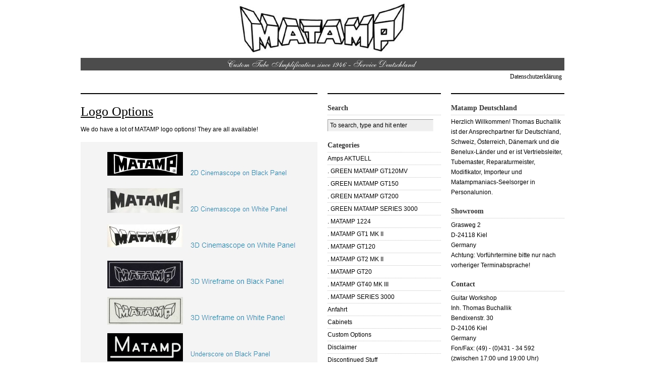

--- FILE ---
content_type: text/html; charset=UTF-8
request_url: http://www.matamp.de/wp/?cat=6
body_size: 6553
content:
<!DOCTYPE html PUBLIC "-//W3C//DTD XHTML 1.0 Transitional//EN" "http://www.w3.org/TR/xhtml1/DTD/xhtml1-transitional.dtd">
<html xmlns="http://www.w3.org/1999/xhtml">
<head profile="http://gmpg.org/xfn/11">
<meta http-equiv="Content-Type" content="text/html; charset=UTF-8" />
<meta name="distribution" content="global" />
<meta name="robots" content="follow, all" />
<meta name="language" content="en, sv" />

<title>  Custom Options : matamp.de &#8211; Custum Tube Amplification since 1946 &#8211; Service Deutschland</title>
<meta name="generator" content="WordPress 5.1.21" />
<!-- leave this for stats please -->

<link rel="Shortcut Icon" href="http://www.matamp.de/wp/wp-content/themes/modernpaper/images/favicon.ico" type="image/x-icon" />
<link rel="alternate" type="application/rss+xml" title="RSS 2.0" href="http://www.matamp.de/wp/?feed=rss2" />
<link rel="alternate" type="text/xml" title="RSS .92" href="http://www.matamp.de/wp/?feed=rss" />
<link rel="alternate" type="application/atom+xml" title="Atom 0.3" href="http://www.matamp.de/wp/?feed=atom" />
<link rel="pingback" href="http://www.matamp.de/wp/xmlrpc.php" />
	<link rel='archives' title='Januar 2019' href='http://www.matamp.de/wp/?m=201901' />
	<link rel='archives' title='Dezember 2018' href='http://www.matamp.de/wp/?m=201812' />
	<link rel='archives' title='Februar 2018' href='http://www.matamp.de/wp/?m=201802' />
	<link rel='archives' title='Februar 2014' href='http://www.matamp.de/wp/?m=201402' />
	<link rel='archives' title='November 2011' href='http://www.matamp.de/wp/?m=201111' />
	<link rel='archives' title='Oktober 2011' href='http://www.matamp.de/wp/?m=201110' />
	<link rel='archives' title='November 2009' href='http://www.matamp.de/wp/?m=200911' />
	<link rel='archives' title='August 2009' href='http://www.matamp.de/wp/?m=200908' />
	<link rel='archives' title='Juni 2008' href='http://www.matamp.de/wp/?m=200806' />
	<link rel='archives' title='Februar 2008' href='http://www.matamp.de/wp/?m=200802' />
<link rel='dns-prefetch' href='//www.matamp.de' />
<link rel='dns-prefetch' href='//maxcdn.bootstrapcdn.com' />
<link rel='dns-prefetch' href='//s.w.org' />
<link rel="alternate" type="application/rss+xml" title="matamp.de - Custum Tube Amplification since 1946 - Service Deutschland &raquo; Kategorie-Feed Custom Options" href="http://www.matamp.de/wp/?feed=rss2&#038;cat=6" />
		<script type="text/javascript">
			window._wpemojiSettings = {"baseUrl":"https:\/\/s.w.org\/images\/core\/emoji\/11.2.0\/72x72\/","ext":".png","svgUrl":"https:\/\/s.w.org\/images\/core\/emoji\/11.2.0\/svg\/","svgExt":".svg","source":{"concatemoji":"http:\/\/www.matamp.de\/wp\/wp-includes\/js\/wp-emoji-release.min.js?ver=5.1.21"}};
			!function(e,a,t){var n,r,o,i=a.createElement("canvas"),p=i.getContext&&i.getContext("2d");function s(e,t){var a=String.fromCharCode;p.clearRect(0,0,i.width,i.height),p.fillText(a.apply(this,e),0,0);e=i.toDataURL();return p.clearRect(0,0,i.width,i.height),p.fillText(a.apply(this,t),0,0),e===i.toDataURL()}function c(e){var t=a.createElement("script");t.src=e,t.defer=t.type="text/javascript",a.getElementsByTagName("head")[0].appendChild(t)}for(o=Array("flag","emoji"),t.supports={everything:!0,everythingExceptFlag:!0},r=0;r<o.length;r++)t.supports[o[r]]=function(e){if(!p||!p.fillText)return!1;switch(p.textBaseline="top",p.font="600 32px Arial",e){case"flag":return s([55356,56826,55356,56819],[55356,56826,8203,55356,56819])?!1:!s([55356,57332,56128,56423,56128,56418,56128,56421,56128,56430,56128,56423,56128,56447],[55356,57332,8203,56128,56423,8203,56128,56418,8203,56128,56421,8203,56128,56430,8203,56128,56423,8203,56128,56447]);case"emoji":return!s([55358,56760,9792,65039],[55358,56760,8203,9792,65039])}return!1}(o[r]),t.supports.everything=t.supports.everything&&t.supports[o[r]],"flag"!==o[r]&&(t.supports.everythingExceptFlag=t.supports.everythingExceptFlag&&t.supports[o[r]]);t.supports.everythingExceptFlag=t.supports.everythingExceptFlag&&!t.supports.flag,t.DOMReady=!1,t.readyCallback=function(){t.DOMReady=!0},t.supports.everything||(n=function(){t.readyCallback()},a.addEventListener?(a.addEventListener("DOMContentLoaded",n,!1),e.addEventListener("load",n,!1)):(e.attachEvent("onload",n),a.attachEvent("onreadystatechange",function(){"complete"===a.readyState&&t.readyCallback()})),(n=t.source||{}).concatemoji?c(n.concatemoji):n.wpemoji&&n.twemoji&&(c(n.twemoji),c(n.wpemoji)))}(window,document,window._wpemojiSettings);
		</script>
		<style type="text/css">
img.wp-smiley,
img.emoji {
	display: inline !important;
	border: none !important;
	box-shadow: none !important;
	height: 1em !important;
	width: 1em !important;
	margin: 0 .07em !important;
	vertical-align: -0.1em !important;
	background: none !important;
	padding: 0 !important;
}
</style>
	<link rel='stylesheet' id='wp-block-library-css'  href='http://www.matamp.de/wp/wp-includes/css/dist/block-library/style.min.css?ver=5.1.21' type='text/css' media='all' />
<link rel='stylesheet' id='cff-css'  href='http://www.matamp.de/wp/wp-content/plugins/custom-facebook-feed/css/cff-style.css?ver=2.8' type='text/css' media='all' />
<link rel='stylesheet' id='sb-font-awesome-css'  href='https://maxcdn.bootstrapcdn.com/font-awesome/4.7.0/css/font-awesome.min.css?ver=5.1.21' type='text/css' media='all' />
<script type='text/javascript' src='http://www.matamp.de/wp/wp-includes/js/jquery/jquery.js?ver=1.12.4'></script>
<script type='text/javascript' src='http://www.matamp.de/wp/wp-includes/js/jquery/jquery-migrate.min.js?ver=1.4.1'></script>
<link rel='https://api.w.org/' href='http://www.matamp.de/wp/index.php?rest_route=/' />
<link rel="EditURI" type="application/rsd+xml" title="RSD" href="http://www.matamp.de/wp/xmlrpc.php?rsd" />
<link rel="wlwmanifest" type="application/wlwmanifest+xml" href="http://www.matamp.de/wp/wp-includes/wlwmanifest.xml" /> 
<meta name="generator" content="WordPress 5.1.21" />
<style type="text/css" media="screen">
<!-- @import url( http://www.matamp.de/wp/wp-content/themes/modernpaper-10/style.css ); -->
</style>
</head>

<body background="http://www.rallyeguitars.de/wp-content/bg.gif">

<div id="header">

	<div class="headerleft">
		<a href="http://www.matamp.de/"><img src='http://www.matamp.de/wp/wp-content/logo_01.gif' alt='' border='0'/></a>
	</div>
		
</div>

<div id="navbar">

	<div class="navbarleft">
			</div>
	
	<div class="navbarright">
		<ul>
			<li class="page_item page-item-227"><a href="http://www.matamp.de/wp/?page_id=227">Datenschutzerklärung</a></li>
		</ul>
	</div>
	
</div>
<div id="content">

<div id="contentleft">
		<h1><a href="http://www.matamp.de/wp/?p=164" rel="bookmark">Logo Options</a></h1>
	<p>We do have a lot of MATAMP logo options! They are all available!</p>
<p><img src="http://www.matamp.de/wp/wp-content/uploads/2011/11/matamp_logo_options.jpg"></p>
<div style="clear:both;"></div>
 			
	<!--
	<rdf:RDF xmlns:rdf="http://www.w3.org/1999/02/22-rdf-syntax-ns#"
			xmlns:dc="http://purl.org/dc/elements/1.1/"
			xmlns:trackback="http://madskills.com/public/xml/rss/module/trackback/">
		<rdf:Description rdf:about="http://www.matamp.de/wp/?p=164"
    dc:identifier="http://www.matamp.de/wp/?p=164"
    dc:title="Logo Options"
    trackback:ping="http://www.matamp.de/wp/wp-trackback.php?p=164" />
</rdf:RDF>	-->
	
		<h1><a href="http://www.matamp.de/wp/?p=52" rel="bookmark">Black/Silver SF7005 (Fender style)</a></h1>
	<p>Speaker Cloth &#8211; contact us for availability, we reserve the right to substitute a different covering depending on what we and our suppliers have in stock.</p>
<div style="clear:both;"></div>
 			
	<!--
	<rdf:RDF xmlns:rdf="http://www.w3.org/1999/02/22-rdf-syntax-ns#"
			xmlns:dc="http://purl.org/dc/elements/1.1/"
			xmlns:trackback="http://madskills.com/public/xml/rss/module/trackback/">
		<rdf:Description rdf:about="http://www.matamp.de/wp/?p=52"
    dc:identifier="http://www.matamp.de/wp/?p=52"
    dc:title="Black/Silver SF7005 (Fender style)"
    trackback:ping="http://www.matamp.de/wp/wp-trackback.php?p=52" />
</rdf:RDF>	-->
	
		<h1><a href="http://www.matamp.de/wp/?p=50" rel="bookmark">Brown Shimon (60% silk) LAST STOCK</a></h1>
	<p>Speaker Cloth &#8211; contact us for availability, we reserve the right to substitute a different covering depending on what we and our suppliers have in stock.</p>
<div style="clear:both;"></div>
 			
	<!--
	<rdf:RDF xmlns:rdf="http://www.w3.org/1999/02/22-rdf-syntax-ns#"
			xmlns:dc="http://purl.org/dc/elements/1.1/"
			xmlns:trackback="http://madskills.com/public/xml/rss/module/trackback/">
		<rdf:Description rdf:about="http://www.matamp.de/wp/?p=50"
    dc:identifier="http://www.matamp.de/wp/?p=50"
    dc:title="Brown Shimon (60% silk) LAST STOCK"
    trackback:ping="http://www.matamp.de/wp/wp-trackback.php?p=50" />
</rdf:RDF>	-->
	
		<h1><a href="http://www.matamp.de/wp/?p=48" rel="bookmark">Salt + Pepper (Harry Joyce, Hiwatt, Marshall style)</a></h1>
	<p>Speaker Cloth &#8211; contact us for availability, we reserve the right to substitute a different covering depending on what we and our suppliers have in stock.</p>
<div style="clear:both;"></div>
 			
	<!--
	<rdf:RDF xmlns:rdf="http://www.w3.org/1999/02/22-rdf-syntax-ns#"
			xmlns:dc="http://purl.org/dc/elements/1.1/"
			xmlns:trackback="http://madskills.com/public/xml/rss/module/trackback/">
		<rdf:Description rdf:about="http://www.matamp.de/wp/?p=48"
    dc:identifier="http://www.matamp.de/wp/?p=48"
    dc:title="Salt + Pepper (Harry Joyce, Hiwatt, Marshall style)"
    trackback:ping="http://www.matamp.de/wp/wp-trackback.php?p=48" />
</rdf:RDF>	-->
	
		<h1><a href="http://www.matamp.de/wp/?p=46" rel="bookmark">Oxblood P211 (Early Fender style)</a></h1>
	<p>Speaker Cloth &#8211; contact us for availability, we reserve the right to substitute a different covering depending on what we and our suppliers have in stock.</p>
<div style="clear:both;"></div>
 			
	<!--
	<rdf:RDF xmlns:rdf="http://www.w3.org/1999/02/22-rdf-syntax-ns#"
			xmlns:dc="http://purl.org/dc/elements/1.1/"
			xmlns:trackback="http://madskills.com/public/xml/rss/module/trackback/">
		<rdf:Description rdf:about="http://www.matamp.de/wp/?p=46"
    dc:identifier="http://www.matamp.de/wp/?p=46"
    dc:title="Oxblood P211 (Early Fender style)"
    trackback:ping="http://www.matamp.de/wp/wp-trackback.php?p=46" />
</rdf:RDF>	-->
	
		<h1><a href="http://www.matamp.de/wp/?p=44" rel="bookmark">Green Shimon (60% silk) Back in stock</a></h1>
	<p>Speaker Cloth &#8211; contact us for availability, we reserve the right to substitute a different covering depending on what we and our suppliers have in stock.</p>
<div style="clear:both;"></div>
 			
	<!--
	<rdf:RDF xmlns:rdf="http://www.w3.org/1999/02/22-rdf-syntax-ns#"
			xmlns:dc="http://purl.org/dc/elements/1.1/"
			xmlns:trackback="http://madskills.com/public/xml/rss/module/trackback/">
		<rdf:Description rdf:about="http://www.matamp.de/wp/?p=44"
    dc:identifier="http://www.matamp.de/wp/?p=44"
    dc:title="Green Shimon (60% silk) Back in stock"
    trackback:ping="http://www.matamp.de/wp/wp-trackback.php?p=44" />
</rdf:RDF>	-->
	
		<h1><a href="http://www.matamp.de/wp/?p=42" rel="bookmark">Black Nylon (very black)</a></h1>
	<p>Speaker Cloth &#8211; contact us for availability, we reserve the right to substitute a different covering depending on what we and our suppliers have in stock.</p>
<div style="clear:both;"></div>
 			
	<!--
	<rdf:RDF xmlns:rdf="http://www.w3.org/1999/02/22-rdf-syntax-ns#"
			xmlns:dc="http://purl.org/dc/elements/1.1/"
			xmlns:trackback="http://madskills.com/public/xml/rss/module/trackback/">
		<rdf:Description rdf:about="http://www.matamp.de/wp/?p=42"
    dc:identifier="http://www.matamp.de/wp/?p=42"
    dc:title="Black Nylon (very black)"
    trackback:ping="http://www.matamp.de/wp/wp-trackback.php?p=42" />
</rdf:RDF>	-->
	
		<h1><a href="http://www.matamp.de/wp/?p=40" rel="bookmark">Lloydloom</a></h1>
	<p>Speaker Cloth &#8211; contact us for availability, we reserve the right to substitute a different covering depending on what we and our suppliers have in stock.</p>
<div style="clear:both;"></div>
 			
	<!--
	<rdf:RDF xmlns:rdf="http://www.w3.org/1999/02/22-rdf-syntax-ns#"
			xmlns:dc="http://purl.org/dc/elements/1.1/"
			xmlns:trackback="http://madskills.com/public/xml/rss/module/trackback/">
		<rdf:Description rdf:about="http://www.matamp.de/wp/?p=40"
    dc:identifier="http://www.matamp.de/wp/?p=40"
    dc:title="Lloydloom"
    trackback:ping="http://www.matamp.de/wp/wp-trackback.php?p=40" />
</rdf:RDF>	-->
	
		<h1><a href="http://www.matamp.de/wp/?p=37" rel="bookmark">Pink Latex (Phone a friend)</a></h1>
	<p>Vinyl &#8211; contact us for availability, we reserve the right to substitute a different covering depending on what we and our suppliers have in stock.</p>
<div style="clear:both;"></div>
 			
	<!--
	<rdf:RDF xmlns:rdf="http://www.w3.org/1999/02/22-rdf-syntax-ns#"
			xmlns:dc="http://purl.org/dc/elements/1.1/"
			xmlns:trackback="http://madskills.com/public/xml/rss/module/trackback/">
		<rdf:Description rdf:about="http://www.matamp.de/wp/?p=37"
    dc:identifier="http://www.matamp.de/wp/?p=37"
    dc:title="Pink Latex (Phone a friend)"
    trackback:ping="http://www.matamp.de/wp/wp-trackback.php?p=37" />
</rdf:RDF>	-->
	
		<h1><a href="http://www.matamp.de/wp/?p=35" rel="bookmark">Pink 0710 (Ask the audience)</a></h1>
	<p>Vinyl &#8211; contact us for availability, we reserve the right to substitute a different covering depending on what we and our suppliers have in stock.</p>
<div style="clear:both;"></div>
 			
	<!--
	<rdf:RDF xmlns:rdf="http://www.w3.org/1999/02/22-rdf-syntax-ns#"
			xmlns:dc="http://purl.org/dc/elements/1.1/"
			xmlns:trackback="http://madskills.com/public/xml/rss/module/trackback/">
		<rdf:Description rdf:about="http://www.matamp.de/wp/?p=35"
    dc:identifier="http://www.matamp.de/wp/?p=35"
    dc:title="Pink 0710 (Ask the audience)"
    trackback:ping="http://www.matamp.de/wp/wp-trackback.php?p=35" />
</rdf:RDF>	-->
	
		<a href="http://www.matamp.de/wp/?cat=6&#038;paged=2" >keep looking &raquo;</a>
	</div>
	
<!-- begin l_sidebar -->

	<div id="l_sidebar">
	<ul id="l_sidebarwidgeted">
		
	<li id="Search">
	<h2>Search</h2>
		<ul>
   			<li><form id="searchform" method="get" action="/wp/index.php"><input type="text" value="To search, type and hit enter" name="s" id="s" onfocus="if (this.value == 'To search, type and hit enter') {this.value = '';}" onblur="if (this.value == '') {this.value = 'To search, type and hit enter';}"/></form></li>
		</ul>
	</li>

	<li id="Categories">
	<h2>Categories</h2>
		<ul>
				<li class="cat-item cat-item-47"><a href="http://www.matamp.de/wp/?cat=47" >Amps AKTUELL</a>
<ul class='children'>
	<li class="cat-item cat-item-54"><a href="http://www.matamp.de/wp/?cat=54" >. GREEN MATAMP GT120MV</a>
</li>
	<li class="cat-item cat-item-51"><a href="http://www.matamp.de/wp/?cat=51" >. GREEN MATAMP GT150</a>
</li>
	<li class="cat-item cat-item-48"><a href="http://www.matamp.de/wp/?cat=48" >. GREEN MATAMP GT200</a>
</li>
	<li class="cat-item cat-item-56"><a href="http://www.matamp.de/wp/?cat=56" >. GREEN MATAMP SERIES 3000</a>
</li>
	<li class="cat-item cat-item-49"><a href="http://www.matamp.de/wp/?cat=49" >. MATAMP 1224</a>
</li>
	<li class="cat-item cat-item-52"><a href="http://www.matamp.de/wp/?cat=52" >. MATAMP GT1 MK II</a>
</li>
	<li class="cat-item cat-item-53"><a href="http://www.matamp.de/wp/?cat=53" >. MATAMP GT120</a>
</li>
	<li class="cat-item cat-item-50"><a href="http://www.matamp.de/wp/?cat=50" >. MATAMP GT2 MK II</a>
</li>
	<li class="cat-item cat-item-58"><a href="http://www.matamp.de/wp/?cat=58" >. MATAMP GT20</a>
</li>
	<li class="cat-item cat-item-55"><a href="http://www.matamp.de/wp/?cat=55" >. MATAMP GT40 MK III</a>
</li>
	<li class="cat-item cat-item-57"><a href="http://www.matamp.de/wp/?cat=57" >. MATAMP SERIES 3000</a>
</li>
</ul>
</li>
	<li class="cat-item cat-item-4"><a href="http://www.matamp.de/wp/?cat=4" >Anfahrt</a>
</li>
	<li class="cat-item cat-item-5"><a href="http://www.matamp.de/wp/?cat=5" >Cabinets</a>
</li>
	<li class="cat-item cat-item-6 current-cat"><a href="http://www.matamp.de/wp/?cat=6" >Custom Options</a>
</li>
	<li class="cat-item cat-item-7"><a href="http://www.matamp.de/wp/?cat=7" >Disclaimer</a>
</li>
	<li class="cat-item cat-item-40"><a href="http://www.matamp.de/wp/?cat=40" >Discontinued Stuff</a>
</li>
	<li class="cat-item cat-item-16"><a href="http://www.matamp.de/wp/?cat=16" >Gallery</a>
</li>
	<li class="cat-item cat-item-9"><a href="http://www.matamp.de/wp/?cat=9" >History</a>
</li>
	<li class="cat-item cat-item-10"><a href="http://www.matamp.de/wp/?cat=10" >Impressum</a>
</li>
	<li class="cat-item cat-item-11"><a href="http://www.matamp.de/wp/?cat=11" >News</a>
</li>
	<li class="cat-item cat-item-17"><a href="http://www.matamp.de/wp/?cat=17" >Preise</a>
</li>
	<li class="cat-item cat-item-12"><a href="http://www.matamp.de/wp/?cat=12" >Showroom</a>
</li>
		</ul>
	</li>
		
	<li id="Recent">
	<h2>Updated</h2>
		<ul>
				<li><a href='http://www.matamp.de/wp/?p=278'>Cabs GREEN MATAMP</a></li>
	<li><a href='http://www.matamp.de/wp/?p=276'>Cabs Retro &#038; SL Series</a></li>
	<li><a href='http://www.matamp.de/wp/?p=273'>MATAMP GT20</a></li>
	<li><a href='http://www.matamp.de/wp/?p=270'>MATAMP SERIES 3000</a></li>
	<li><a href='http://www.matamp.de/wp/?p=266'>GREEN MATAMP SERIES 3000</a></li>
	<li><a href='http://www.matamp.de/wp/?p=263'>MATAMP GT40 MK III</a></li>
	<li><a href='http://www.matamp.de/wp/?p=260'>GREEN MATAMP GT120MV</a></li>
	<li><a href='http://www.matamp.de/wp/?p=256'>Matamp GT 120</a></li>
	<li><a href='http://www.matamp.de/wp/?p=252'>MATAMP 1224</a></li>
	<li><a href='http://www.matamp.de/wp/?p=246'>GREEN MATAMP GT150</a></li>
		</ul>
	</li>


	<li id="Mat">
	<h2>The great Mat Mathias</h2>
		<ul>
			<img src='http://www.matamp.de/wp/wp-content/mat.JPG' alt='' /><br><br>Mat Mathias (Famous Founder of Matamp, 1923 - 1989)
		</ul>
	</li>

	<li id="MatampInside">
	<h2>Matamp Inside</h2>
		<ul>
			<img src='http://www.matamp.de/wp/wp-content/matamp_inside_I.jpg' alt='' /><br><br>
			<img src='http://www.matamp.de/wp/wp-content/matamp_inside_II.jpg' alt='' /><br><br>
			<img src='http://www.matamp.de/wp/wp-content/matamp_inside_III.jpg' alt='' /><br><br>
			<img src='http://www.matamp.de/wp/wp-content/matamp_inside_IV.jpg' alt='' /><br><br>
			<img src='http://www.matamp.de/wp/wp-content/matamp_inside_V.jpg' alt='' /><br><br>
			<img src='http://www.matamp.de/wp/wp-content/matamp_inside_VI.jpg' alt='' />
		</ul>
	</li>

<!--	<li id="Archives">
	<h2>Archives</h2>
		<ul>
				<li><a href='http://www.matamp.de/wp/?m=201901'>Januar 2019</a></li>
	<li><a href='http://www.matamp.de/wp/?m=201812'>Dezember 2018</a></li>
	<li><a href='http://www.matamp.de/wp/?m=201802'>Februar 2018</a></li>
	<li><a href='http://www.matamp.de/wp/?m=201402'>Februar 2014</a></li>
	<li><a href='http://www.matamp.de/wp/?m=201111'>November 2011</a></li>
	<li><a href='http://www.matamp.de/wp/?m=201110'>Oktober 2011</a></li>
	<li><a href='http://www.matamp.de/wp/?m=200911'>November 2009</a></li>
	<li><a href='http://www.matamp.de/wp/?m=200908'>August 2009</a></li>
	<li><a href='http://www.matamp.de/wp/?m=200806'>Juni 2008</a></li>
	<li><a href='http://www.matamp.de/wp/?m=200802'>Februar 2008</a></li>
		</ul>
	</li> -->
				</ul>
	
</div>

<!-- end l_sidebar -->
<!-- begin r_sidebar -->

	<div id="r_sidebar">
	<ul id="r_sidebarwidgeted">
	
	<li id="About">
	<h2>Matamp Deutschland</h2>
		<p>
Herzlich Willkommen! Thomas Buchallik ist der Ansprechpartner f&uuml;r Deutschland, Schweiz, &Ouml;sterreich, D&auml;nemark und die Benelux-L&auml;nder und er ist Vertriebsleiter, Tubemaster, Reparaturmeister, Modifikator, Importeur und Matampmaniacs-Seelsorger in Personalunion.
		</p>
	</li>

	<li id="Kontakt">
	<h2>Showroom</h2>
		<p>
Grasweg 2<br>
D-24118 Kiel<br>
Germany<br>
Achtung: Vorf&uuml;hrtermine bitte nur nach vorheriger Terminabsprache!<br>
		</p>

	<h2>Contact</h2>
		<p>
Guitar Workshop<br>
Inh. Thomas Buchallik<br>
Bendixenstr. 30<br>
D-24106 Kiel<br>
Germany<br>
Fon/Fax: (49) - (0)431 - 34 592<br>
(zwischen 17:00 und 19:00 Uhr)<br>
Email: info@matamp.de<br>
Achtung: Hier ist die Werkstatt. Vorf&uuml;hrungen finden nur im Showroom (s.o.) statt!<br>
		</p>
	</li>
			
	<li id="Links">
		<ul>
				<li id="linkcat-13" class="linkcat"><h2>Matamp Userlist</h2>
	<ul class='xoxo blogroll'>
<li><a href="http://www.amatris.de/">Amatris</a></li>
<li><a href="http://www.ampersand-online.com">Ampersand</a></li>
<li><a href="http://www.facebook.com/AUTOMATON.ATHENS">AUTOMATON</a></li>
<li><a href="http://www.bonehouse.de">Bonehouse</a></li>
<li><a href="http://www.myspace.com/boutiquerougemusic">Boutique Rouge</a></li>
<li><a href="http://www.brainfuckersfunfoundation.com">Brainfuckers Fun Foundation</a></li>
<li><a href="http://www.creetins.de/">Creetins</a></li>
<li><a href="http://www.matamp.de/">Cygnet Hatch</a></li>
<li><a href="http://www.immerdampf.de/">Dampfmaschine</a></li>
<li><a href="http://www.matamp.de/">Fishers Lutz</a></li>
<li><a href="http://www.foellig-out.de">Föllig Out</a></li>
<li><a href="http://www.gutbucket.net">Gutbucket</a></li>
<li><a href="http://www.myspace.com/hathorshathors">HATHORS</a></li>
<li><a href="http://www.myspace.com/heartsandknievesband">Hearts and Knieves</a></li>
<li><a href="http://www.heavylord.nl">Heavy Lord</a></li>
<li><a href="http://www.idefy.de/">I Defy</a></li>
<li><a href="http://www.leckerfischbraet.de">Lecker Fischbrät</a></li>
<li><a href="http://www.lunaticspirit.com/" target="_blank">Lunatic Spirit</a></li>
<li><a href="http://www.massendefekt.com/" target="_blank">MASSENDEFEKT</a></li>
<li><a href="http://www.motor-mammoth.de">Motor Mammoth</a></li>
<li><a href="http://www.myspace.com/mrmapleband">Mr. Maple</a></li>
<li><a href="http://www.mrcrowley.de">Mr.Crowley</a></li>
<li><a href="http://www.neuroncrust.de">Neuron</a></li>
<li><a href="http://www.krasis.homepage.t-online.de/musiker.html">No Concept</a></li>
<li><a href="http://www.noiseforest.de">Noise Forest</a></li>
<li><a href="http://myspace.com/psychodandys" target="_blank">Psycho Dandys</a></li>
<li><a href="http://www.myspace.com/raptorkit">Raptor Kit</a></li>
<li><a href="http://www.rhamusik.de/">rha</a></li>
<li><a href="http://www.matamp.de/">Rockwell</a></li>
<li><a href="http://www.sextosol.de">SEXTO SOL</a></li>
<li><a href="http://www.smokeblow.de">Smoke Blow</a></li>
<li><a href="http://www.myspace.com/stonewallnoiseorchestra">Stonewall Noise Orchestra</a></li>
<li><a href="http://www.strange-mustard.de">Strange Mustard</a></li>
<li><a href="http://www.realmusic.de/">The Dirk Scheuer Softcore Explosion</a></li>
<li><a href="http://www.thegreatescape.de">The Great Escape</a></li>
<li><a href="http://www.matamp.de/">The Incredible Hellnoizers</a></li>
<li><a href="http://www.the-rogues.de/" target="_blank">The Rogues from County Hell</a></li>
<li><a href="http://www.myspace.com/theywantaflughafen">They want A Flughafen</a></li>
<li><a href="http://www.typhoonmotordudes.de">Typhoon Motor Dudes</a></li>
<li><a href="http://www.myspace.com/bandtyson">TYSON</a></li>
<li><a href="http://www.myspace.com/ukroxx">U.K.Roxx</a></li>
<li><a href="http://www.wallpop.de/">Wallpop</a></li>
<li><a href="http://www.myspace.com/wheeldoom">Wheel</a></li>
<li><a href="http://www.arya-metal.de">www.arya-metal.de</a></li>
<li><a href="http://www.enzo-galli.de">www.enzo-galli.de</a></li>
<li><a href="http://www.wat-is-blues.de">www.wat-is-blues.de</a></li>

	</ul>
</li>
<li id="linkcat-14" class="linkcat"><h2>Matamp Worldwide</h2>
	<ul class='xoxo blogroll'>
<li><a href="http://www.matamp.co.uk/">Matamp Head Office UK</a></li>
<li><a href="http://www.matamp.co.nz/">Matamp New Zealand</a></li>
<li><a href="http://www.matamplondon.com/">Matamp Official Distributor UK</a></li>
<li><a href="http://www.matampamerica.com/">Matamp USA</a></li>

	</ul>
</li>
		</ul>
	</li>
				
				</ul>

<!--	<li id="Matamp Custom">
	<h2>Matamp Custom</h2>
		<p>
			<img src='http://www.rallyeguitars.de/wp-content/matamp_custom_I.jpg' alt='' /><br><br>
			<img src='http://www.rallyeguitars.de/wp-content/matamp_custom_II.jpg' alt='' /><br><br>
			<img src='http://www.rallyeguitars.de/wp-content/matamp_custom_III.jpg' alt='' /><br><br>
			<img src='http://www.rallyeguitars.de/wp-content/matamp_custom_IV.jpg' alt='' />
		</p>
	</li>-->
			
</div>

<!-- end r_sidebar -->
</div>

<!-- The main column ends  -->

<!-- begin footer -->

<div style="clear:both;"></div>
<div style="clear:both;"></div>

<div id="footer">
&copy; 2008 <a href="http://www.matamp.de/wp/">matamp.de &#8211; Custum Tube Amplification since 1946 &#8211; Service Deutschland</a> &bull; cms <ahref="http://de.wordpress.com/">WordPress</a> &bull; theme <a href="http://themes.performancing.com" >Modernpaper</a> &bull; customized by <a href="http://www.realmusic.de" >Dirk Scheuer</a>
</div>

<!-- Custom Facebook Feed JS -->
<script type="text/javascript">
var cfflinkhashtags = "true";
</script>
<script type='text/javascript' src='http://www.matamp.de/wp/wp-content/plugins/custom-facebook-feed/js/cff-scripts.js?ver=2.8'></script>
<script type='text/javascript' src='http://www.matamp.de/wp/wp-includes/js/wp-embed.min.js?ver=5.1.21'></script>

</body>
</html>

--- FILE ---
content_type: text/css
request_url: http://www.matamp.de/wp/wp-content/themes/modernpaper-10/style.css
body_size: 8648
content:
/* 
	Theme Name: Modernpaper
	Theme URL: http://themes.performancing.com
	Description: Modernpaper 1.0 is a modern theme created for Wordpress.
	Author: Performancing
	Author URI: http://performancing.com
	Version: 1.0
		
	The CSS, XHTML and design is released under GPL:
	http://www.opensource.org/licenses/gpl-license.php
	
	Changelog:
		v1.0 - 04.13.07
			First Release of Modernpaper 1.0
*/

body {
	background: #FFFFFF;
	color: #000000;
	font-size: 12px;
	font-family: Arial, Helvetica, Sans-Serif;
	margin: 0px auto 0px;
	padding: 0px;
	}
	
#wrap {
	background: #FFFFFF;
	width: 960px;
	margin: 0px auto 0px;
	padding: 0px;
	}
	
/************************************************
*	Hyperlinks									*
************************************************/

a, a:visited {
	color: #0066CC;
	text-decoration: none;
	}
	
a:hover {
	text-decoration: underline;
	}
	
/************************************************
*	Header  									*
************************************************/

#header {
	background: #ffffff;
	width: 960px;
	height: 100px;
	margin: 0px auto 0px;
	padding: 5px;
	}

#header a, #header a:visited {
	font-family: Times New Roman, Helvetica, Sans-Serif;
	font-size: 48px;
	color: #3399FF;
	text-decoration: none;
	padding: 0px;
	margin: 0px;
	}
	
#header a:hover {
	color: #FA9C3A;
	text-decoration: none;
	}
	
.headerleft {
	background: #ffffff;
	width: 960px;
	float: left;
	margin: 0px;
	padding: 0px 0px 0px 0px;
	}
	
.headerright {
	background: #ffffff url(images/feed.gif);
	width: 0px;
	height: 0px;
	float: right;
	}
	
#headerright li {
	display: inline;
	list-style-type: none;
	margin: 0px;
	padding: 0px;
	}
		
#headerright ul {
	margin: 0px;
	padding: 0px;
	}
		
#headerright a, #navbarright a:visited {
	color: #FFFFFF;
	font-weight: bold;
	margin: 0px;
	padding: 6px 10px 6px 10px;
	text-decoration: none;
	}
		
#headerright a:hover {
	color: #FFFFFF;
	font-weight: bold;
	text-decoration: underline;
	}
	
/************************************************
*	Navbar  									*
************************************************/

#navbar {
	background: #000000 url(images/navbar.gif);
	width: 960px;
	height: 30px;
	color: #FFFFFF;
	margin: 0px auto 0px;
	padding: 0px;
	}

.navbarleft {
	width: 440px;
	float: left;
	font-family: Times New Roman, Helvetica, Sans-Serif;
	font-size: 14px;
	font-weight: bold;
	margin: 0px;
	padding: 6px 0px 0px 10px;
	}
	
.navbarright {
	width: 500px;
	float: right;
	text-align: right;
	margin: 0px;
	padding: 5px 0px 0px 0px;
	}
	
.navbarright li {
	display: inline;
	list-style-type: none;
	margin: 0px;
	padding: 0px;
	}
		
.navbarright ul {
	margin: 0px;
	padding: 30px 0px 0px 0px;
	}
	
.navbarright ul li a {
	font-family: Times New Roman, Helvetica, Sans-Serif;
	font-size: 12px;
	color: #000000;
	padding: 5px;
	margin: 0px 0px 0px 0px;
	text-decoration: none;
	}

.navbarright ul li a:hover {
	color: #3399FF;
	text-decoration: none;
	}
	
/************************************************
*	Content 					     		    * 
************************************************/

#content {
	width: 960px;
	margin: 0px auto 0px;
	padding: 0px;
	}

#content p{
	padding: 0px 0px 15px 0px;
	margin: 0px;
	line-height: 20px;
	}
	
#content h1 {
	color: #333333;
	font-size: 26px;
	font-family: Times New Roman, Helvetica, Sans-Serif;
	font-weight: normal;
	margin: 25px 0px 0px 0px;
	padding: 20px 0px 10px 0px;
	border-top: 2px solid #000000;
	}
	
#content h1 a  {
	color: #000000;
	text-decoration: underline;
	}

#content h1 a:hover {
	color: #FA9C3A;
	text-decoration: none;
	}
	
#content p img{
	float: left;
	border: 0px solid #cccccc;;
	margin-right: 15px;
	margin-bottom: 10px;
	display: inline;
	}

#content h2 {
	color: #333333;
	font-size: 14px;
	font-family: Times New Roman, Helvetica, Sans-Serif;
	font-weight: bold;
	padding: 20px 0px 5px 0px;
	margin: 0px;
	border-bottom: 1px dotted #C0C0C0;
	}
	
#content img.wp-smiley {
	float: none;
	border: none;
	padding: 0px;
	margin: 0px;
	}

#content img.wp-wink {
	float: none;
	border: none;
	padding: 0px;
	margin: 0px;
	}
	
#contentleft {
	float: left;
	width: 470px;
	margin: 0px 0px 0px 0px;
	padding: 0px 0px 20px 0px;
	}
	
#contentleft ol{
	margin: 0px 0px 0px 20px;
	padding: 0px 0px 10px 0px;
	}
	
#contentleft ol li{
	margin: 0px 0px 0px 20px;
	padding: 0px 0px 0px 0px;
	}
	
#contentleft ul{
	list-style-type: square;
	margin: 0px 0px 0px 20px;
	padding: 0px 0px 10px 0px;
	}
	
#contentleft ul li{
	list-style-type: square;
	margin: 0px 0px 0px 20px;
	padding: 0px 0px 0px 0px;
	}
	
blockquote{
	margin: 0px 25px 10px 25px;
	padding: 0px 25px 0px 10px;
	background: #E8E8E8;
	border-top: 2px solid #000000;
	border-bottom: 1px solid #000000;
	}
	
#content blockquote p{
	margin: 0px 0px 10px 0px;
	padding: 10px 0px 0px 0px;
	}
	
/************************************************
*	Left Sidebar 					     	    * 
************************************************/

#l_sidebar {
	float: left;
	width: 225px;
	margin: 25px 0px 0px 20px;
	padding: 0px 0px 20px 0px;
	border-top: 2px solid #000000;
	}
	
#l_sidebar ul {
	list-style: none;
	margin: 0px;
	padding: 0px;
	}

#l_sidebar ul li {
	display: inline;
	padding: 0px;
	margin: 0px;
	}
	
#l_sidebar ul li a {
	display: block;
	color: #000000;
	text-decoration: none;
	margin: 0px;
	padding: 5px 0px 5px 0px;
	border-bottom: 1px dotted #C0C0C0;
	}

#l_sidebar ul li a:hover {
	background: #EFEFEF;
	color: #0066CC;
	}
	
#l_sidebar p{
	padding: 3px 0px 0px 0px;
	margin: 0px;
	line-height: 20px;
	}
	
/************************************************
*	Right Sidebar 					     	    * 
************************************************/
	
#r_sidebar {
	float: right;
	width: 225px;
	margin: 25px 0px 0px 0px;
	padding: 0px 0px 20px 0px;
	border-top: 2px solid #000000;
	}

#r_sidebar ul {
	list-style: none;
	margin: 0px;
	padding: 0px;
	}

#r_sidebar ul li {
	display: inline;
	padding: 0px;
	margin: 0px;
	}
	
#r_sidebar ul li a {
	display: block;
	color: #000000;
	text-decoration: none;
	margin: 0px;
	padding: 5px 0px 5px 0px;
	border-bottom: 1px dotted #C0C0C0;
	}

#r_sidebar ul li a:hover {
	background: #EFEFEF;
	color: #0066CC;
	}
	
#r_sidebar p{
	padding: 3px 0px 0px 0px;
	margin: 0px;
	line-height: 20px;
	}
	
/************************************************
*	Footer      								*
************************************************/

#footer {
	background: #404040;
	width: 960px;
	color: #FFFFFF;
	font-family: Times New Roman, Helvetica, Sans-Serif;
	font-size: 14px;
	margin: 0px auto 0px;
	padding: 10px 0px 10px 0px;
	text-align: center;
	}
	
#footer a, #footer a:visited {
	color: #C0C0C0;
	text-decoration: underline;
	}
	
#footer a:hover {
	color: #FFFFFF;
	text-decoration: underline;
	}

/************************************************
*	Search Form									*
************************************************/

#searchdiv {
	margin: 0px;
	padding 0px;
	}
	
#searchform {
	margin: 0px;
	padding: 0px;
	overflow: hidden;
	}
	
#s {
	background: #EFEFEF;
	width: 200px;
	font-size: 12px;
	font-family: Arial, Helvetica, Sans-Serif;
	padding: 4px;
	margin: 8px 0px 0px 0px;
	border-top: 1px solid #999999;
	border-left: 1px solid #999999;
	border-right: 1px solid #F5F5F5;
	border-bottom: 1px solid #F5F5F5;
	}
	
/************************************************
*	Comments									*
************************************************/
	
#commentblock {
	width: 430px;
	background: #E8E8E8;
	color: #000000;
	float: left;
	padding: 20px 20px 10px 20px;
	margin: 10px 0px 0px 0px;
	border-top: 2px solid #000000;
	border-bottom: 1px solid #000000;
	}
	
#commentblock ol{
	list-style-type: square;
	margin: 0px 0px 0px 0px;
	padding: 0px 0px 10px 0px;
	}
	
.commentdate {
	font-size: 12px;
	padding-left: 0px;
	}
	
#commentlist li p{
	margin-bottom: 8px;
	line-height: 20px;
	padding: 0px;
	}

.commentname {
	color: #333333;
	margin: 0px;
	padding: 5px 5px 5px 0px;
	}

.commentinfo{
	clear: both;
	}

.commenttext {
	clear: both;
	margin: 3px 0px 10px 0px;
	padding: 20px 10px 5px 10px;
	width: 380px;
	background: #FFFFFF url(images/comment.gif) no-repeat top;
	}

.commenttext-admin {
	clear: both;
	margin: 3px 0px 10px 0px;
	padding: 20px 10px 5px 10px;
	width: 380px;
	background: #FFFFFF url(images/comment.gif) no-repeat top;
	}

#commentsformheader{
	padding-left: 0px;
	}

#commentsform{
	text-align: center;
	margin: 0px;
	padding: 0px;
	}

#commentsform form{
	text-align: left;
	margin: 0px;
	}

#commentsform p{
	margin: 0px;
	}

#commentsform form textarea{
	width: 99%;
	}
	
p.comments_link  img{
	margin: 0px;
	padding: 0px;
	border-top-style: none;
	border-right-style: none;
	border-bottom-style: none;
	border-left-style: none;
	}